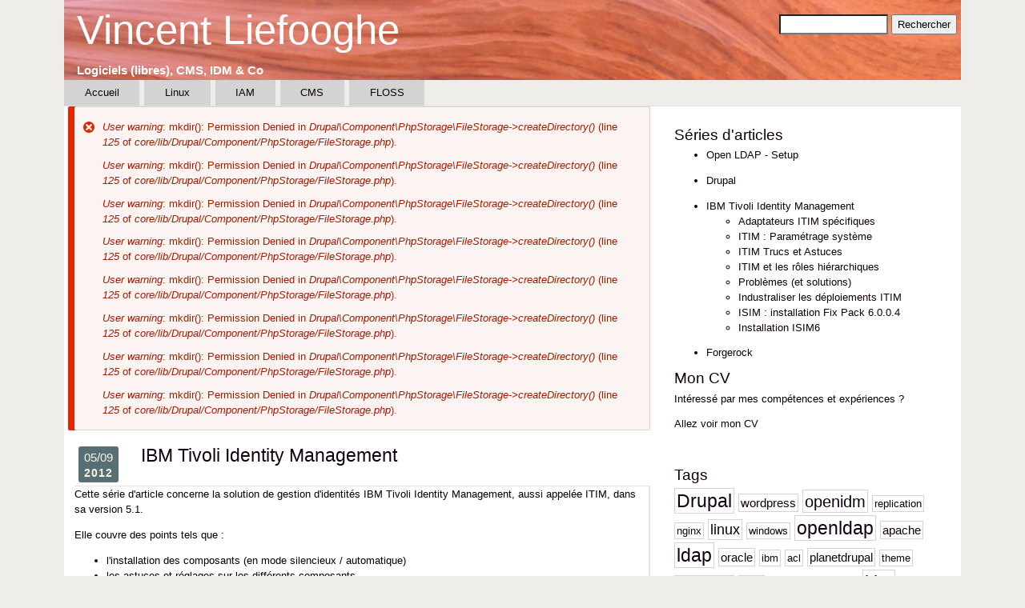

--- FILE ---
content_type: text/html; charset=UTF-8
request_url: https://www.vincentliefooghe.net/content/ibm-tivoli-identity-management
body_size: 4543
content:
<!DOCTYPE html>
<html lang="fr" dir="ltr">
  <head>
    <meta charset="utf-8" />
<meta name="Generator" content="Drupal 10 (https://www.drupal.org)" />
<meta name="MobileOptimized" content="width" />
<meta name="HandheldFriendly" content="true" />
<meta name="viewport" content="width=device-width, initial-scale=1.0" />
<link rel="icon" href="/themes/custom/vincentl8/favicon.ico" type="image/vnd.microsoft.icon" />
<link rel="canonical" href="https://www.vincentliefooghe.net/content/ibm-tivoli-identity-management" />
<link rel="shortlink" href="https://www.vincentliefooghe.net/node/31" />
<link rel="next" href="/content/adaptateurs-itim-sp%C3%A9cifiques" />

    <title>IBM Tivoli Identity Management | Vincent Liefooghe</title>
    <link rel="stylesheet" media="all" href="/sites/default/files/css/css_ojnd22Zxa97Lf2Hmt4dBrnwLuzznH-nZKOvsUe6t_0M.css?delta=0&amp;language=fr&amp;theme=vincentl8&amp;include=eJxtilEKgCAQBS9k-NttYtOHSauCbwvs9AX-9jXDMEGFHL62CBdax2e9iOYHjibd0M9smx0o8LvwpxaQkkDHQUOZl0kK2q5IP-HuXAOq6eqTtl10oQ3NNb2zcTJF" />
<link rel="stylesheet" media="all" href="/sites/default/files/css/css_zz1RY2CeWl3UsklrqIkL--X3za_JFyycOtq3clY6RfI.css?delta=1&amp;language=fr&amp;theme=vincentl8&amp;include=eJxtilEKgCAQBS9k-NttYtOHSauCbwvs9AX-9jXDMEGFHL62CBdax2e9iOYHjibd0M9smx0o8LvwpxaQkkDHQUOZl0kK2q5IP-HuXAOq6eqTtl10oQ3NNb2zcTJF" />

    
  </head>
  <body class="path-node page-node-type-book">
        <a href="#main-content" class="visually-hidden focusable skip-link">
      Aller au contenu principal
    </a>
    
      <div class="dialog-off-canvas-main-canvas" data-off-canvas-main-canvas>
    <div id="page">
    <header id="header">
    <div class="container">
          <div class="region region-header">
    <div class="search-block-form block block-search container-inline" data-drupal-selector="search-block-form" id="block-formulairederecherche" role="search">
  
    
      <form action="/search/node" method="get" id="search-block-form" accept-charset="UTF-8">
  <div class="js-form-item form-item js-form-type-search form-type-search js-form-item-keys form-item-keys form-no-label">
      <label for="edit-keys" class="visually-hidden">Rechercher</label>
        <input title="Saisir les termes à rechercher." data-drupal-selector="edit-keys" type="search" id="edit-keys" name="keys" value="" size="15" maxlength="128" class="form-search" />

        </div>
<div data-drupal-selector="edit-actions" class="form-actions js-form-wrapper form-wrapper" id="edit-actions"><input data-drupal-selector="edit-submit" type="submit" id="edit-submit" value="Rechercher" class="button js-form-submit form-submit" />
</div>

</form>

  </div>
<div id="block-vincentl8-branding" class="block block-system block-system-branding-block">
  
    
          <div class="site-name">
      <a href="/" rel="home">Vincent Liefooghe</a>
    </div>
        <div class="site-slogan">Logiciels (libres), CMS, IDM &amp; Co</div>
  </div>

  </div>

          <div class="region region-menu-bar">
    <nav role="navigation" aria-labelledby="block-vincentl8-main-menu-menu" id="block-vincentl8-main-menu" class="block block-menu navigation menu--main">
            
  <h2 class="visually-hidden" id="block-vincentl8-main-menu-menu">Navigation principale</h2>
  

        
              <ul class="menu">
                    <li class="menu-item">
        <a href="/" data-drupal-link-system-path="&lt;front&gt;">Accueil</a>
              </li>
                <li class="menu-item">
        <a href="/cat%C3%A9gorie/linux" title="" data-drupal-link-system-path="taxonomy/term/9">Linux</a>
              </li>
                <li class="menu-item">
        <a href="/cat%C3%A9gorie/iam" title="Identity and Access Management" data-drupal-link-system-path="taxonomy/term/7">IAM</a>
              </li>
                <li class="menu-item">
        <a href="/cat%C3%A9gorie/cms" title="Content Management System (and Framework)" data-drupal-link-system-path="taxonomy/term/8">CMS</a>
              </li>
                <li class="menu-item">
        <a href="/cat%C3%A9gorie/floss" title="Free / Libre Open Source Software" data-drupal-link-system-path="taxonomy/term/10">FLOSS</a>
              </li>
        </ul>
  


  </nav>

  </div>

    </div>
  </header>
  <section id="main">
    <div class="container">
      <div class="row">
          <div id="content" class="col-md-8 col-sm-8 col-xs-12">
                <div class="region region-content">
    <div data-drupal-messages-fallback class="hidden"></div><div data-drupal-messages>
    <div role="contentinfo" aria-label="Message d'erreur" class="messages messages--error">
          <div role="alert">
                  <h2 class="visually-hidden">Message d'erreur</h2>
                    <ul class="messages__list">
                      <li class="messages__item"><em class="placeholder">User warning</em>: mkdir(): Permission Denied in <em class="placeholder">Drupal\Component\PhpStorage\FileStorage-&gt;createDirectory()</em> (line <em class="placeholder">125</em> of <em class="placeholder">core/lib/Drupal/Component/PhpStorage/FileStorage.php</em>).</li>
                      <li class="messages__item"><em class="placeholder">User warning</em>: mkdir(): Permission Denied in <em class="placeholder">Drupal\Component\PhpStorage\FileStorage-&gt;createDirectory()</em> (line <em class="placeholder">125</em> of <em class="placeholder">core/lib/Drupal/Component/PhpStorage/FileStorage.php</em>).</li>
                      <li class="messages__item"><em class="placeholder">User warning</em>: mkdir(): Permission Denied in <em class="placeholder">Drupal\Component\PhpStorage\FileStorage-&gt;createDirectory()</em> (line <em class="placeholder">125</em> of <em class="placeholder">core/lib/Drupal/Component/PhpStorage/FileStorage.php</em>).</li>
                      <li class="messages__item"><em class="placeholder">User warning</em>: mkdir(): Permission Denied in <em class="placeholder">Drupal\Component\PhpStorage\FileStorage-&gt;createDirectory()</em> (line <em class="placeholder">125</em> of <em class="placeholder">core/lib/Drupal/Component/PhpStorage/FileStorage.php</em>).</li>
                      <li class="messages__item"><em class="placeholder">User warning</em>: mkdir(): Permission Denied in <em class="placeholder">Drupal\Component\PhpStorage\FileStorage-&gt;createDirectory()</em> (line <em class="placeholder">125</em> of <em class="placeholder">core/lib/Drupal/Component/PhpStorage/FileStorage.php</em>).</li>
                      <li class="messages__item"><em class="placeholder">User warning</em>: mkdir(): Permission Denied in <em class="placeholder">Drupal\Component\PhpStorage\FileStorage-&gt;createDirectory()</em> (line <em class="placeholder">125</em> of <em class="placeholder">core/lib/Drupal/Component/PhpStorage/FileStorage.php</em>).</li>
                      <li class="messages__item"><em class="placeholder">User warning</em>: mkdir(): Permission Denied in <em class="placeholder">Drupal\Component\PhpStorage\FileStorage-&gt;createDirectory()</em> (line <em class="placeholder">125</em> of <em class="placeholder">core/lib/Drupal/Component/PhpStorage/FileStorage.php</em>).</li>
                      <li class="messages__item"><em class="placeholder">User warning</em>: mkdir(): Permission Denied in <em class="placeholder">Drupal\Component\PhpStorage\FileStorage-&gt;createDirectory()</em> (line <em class="placeholder">125</em> of <em class="placeholder">core/lib/Drupal/Component/PhpStorage/FileStorage.php</em>).</li>
                  </ul>
                </div>
      </div>
    </div>
<div id="block-vincentl8-page-title" class="block block-core block-page-title-block">
  
    
      
  <h1 class="page-title"><span class="field field--name-title field--type-string field--label-hidden">IBM Tivoli Identity Management</span>
</h1>


  </div>
<div id="block-vincentl8-vincentl-system-main" class="block block-system block-system-main-block">
  
    
      
<article data-history-node-id="31" class="node node--type-book node--view-mode-full">

  
    

      <footer class="node__meta">
      <div class="node__submitted">
      <div class="post-date">
                           <span class="post-day">05/09</span>
         <span class="post-year">2012</span>
      </div>
        
      </div>
    </footer>
  
  <div class="node__content">
    
            <div class="clearfix text-formatted field field--name-body field--type-text-with-summary field--label-hidden field__item"><p>Cette série d'article concerne la solution de gestion d'identités IBM Tivoli Identity Management, aussi appelée ITIM, dans sa version 5.1.</p>
<p>Elle couvre des points tels que :</p>
<ul>
<li>l'installation des composants (en mode silencieux / automatique)</li>
<li>les astuces et réglages sur les différents composants</li>
</ul>
<p>&nbsp;</p>
</div>
      <section class="field field--name-comment-node-book field--type-comment field--label-hidden comment-wrapper">
  
  

  
</section>
  <nav role="navigation" aria-labelledby="book-label-31">
    
              <ul>
              <li>
        <a href="/content/adaptateurs-itim-sp%C3%A9cifiques" hreflang="fr">Adaptateurs ITIM spécifiques</a>
              </li>
          <li>
        <a href="/content/itim-param%C3%A9trage-syst%C3%A8me" hreflang="fr">ITIM : Paramétrage système</a>
              </li>
          <li>
        <a href="/content/itim-trucs-et-astuces" hreflang="fr">ITIM Trucs et Astuces</a>
              </li>
          <li>
        <a href="/content/itim-et-les-r%C3%B4les-hi%C3%A9rarchiques" hreflang="fr">ITIM et les rôles hiérarchiques</a>
              </li>
          <li>
        <a href="/content/probl%C3%A8mes-et-solutions" hreflang="fr">Problèmes (et solutions)</a>
              </li>
          <li>
        <a href="/content/industraliser-les-d%C3%A9ploiements-itim" hreflang="fr">Industraliser les déploiements ITIM</a>
              </li>
          <li>
        <a href="/content/isim-installation-fix-pack-6004" hreflang="fr">ISIM : installation Fix Pack 6.0.0.4</a>
              </li>
          <li>
        <a href="/content/installation-isim6" hreflang="fr">Installation ISIM6</a>
              </li>
        </ul>
  


          <h2>Liens transversaux de livre pour IBM Tivoli Identity Management</h2>
      <ul>
                          <li>
          <a href="/content/adaptateurs-itim-sp%C3%A9cifiques" rel="next" title="Aller à la page suivante">Adaptateurs ITIM spécifiques <b>›</b></a>
        </li>
          </ul>
      </nav>

  </div>

</article>

  </div>

  </div>

          </div>
                        <aside id="sidebar_first" class="sidebar col-md-4 col-sm-4 col-xs-12">
                 <div class="region region-sidebar-first">
    <div id="block-navigationdulivre" class="block block-book block-book-navigation">
  
      <h2>Séries d&#039;articles</h2>
    
        <nav role="navigation" aria-label="Structure du livre Open LDAP - Setup">
    
              <ul>
              <li>
        <a href="/content/open-ldap-setup" hreflang="fr">Open LDAP - Setup</a>
              </li>
        </ul>
  


  </nav>
  <nav role="navigation" aria-label="Structure du livre Drupal">
    
              <ul>
              <li>
        <a href="/content/drupal" hreflang="fr">Drupal</a>
              </li>
        </ul>
  


  </nav>
  <nav role="navigation" aria-label="Structure du livre IBM Tivoli Identity Management">
    
              <ul>
              <li>
        <a href="/content/ibm-tivoli-identity-management" hreflang="fr">IBM Tivoli Identity Management</a>
                                <ul>
              <li>
        <a href="/content/adaptateurs-itim-sp%C3%A9cifiques" hreflang="fr">Adaptateurs ITIM spécifiques</a>
              </li>
          <li>
        <a href="/content/itim-param%C3%A9trage-syst%C3%A8me" hreflang="fr">ITIM : Paramétrage système</a>
              </li>
          <li>
        <a href="/content/itim-trucs-et-astuces" hreflang="fr">ITIM Trucs et Astuces</a>
              </li>
          <li>
        <a href="/content/itim-et-les-r%C3%B4les-hi%C3%A9rarchiques" hreflang="fr">ITIM et les rôles hiérarchiques</a>
              </li>
          <li>
        <a href="/content/probl%C3%A8mes-et-solutions" hreflang="fr">Problèmes (et solutions)</a>
              </li>
          <li>
        <a href="/content/industraliser-les-d%C3%A9ploiements-itim" hreflang="fr">Industraliser les déploiements ITIM</a>
              </li>
          <li>
        <a href="/content/isim-installation-fix-pack-6004" hreflang="fr">ISIM : installation Fix Pack 6.0.0.4</a>
              </li>
          <li>
        <a href="/content/installation-isim6" hreflang="fr">Installation ISIM6</a>
              </li>
        </ul>
  
              </li>
        </ul>
  


  </nav>
  <nav role="navigation" aria-label="Structure du livre Forgerock">
    
              <ul>
              <li>
        <a href="/content/forgerock" hreflang="fr">Forgerock</a>
              </li>
        </ul>
  


  </nav>

  </div>
<div id="block-moncv" class="block block-block-content block-block-content9ade7ce6-c7b2-4a47-9a8f-f924e40bac88">
  
      <h2>Mon CV</h2>
    
      
            <div class="clearfix text-formatted field field--name-body field--type-text-with-summary field--label-hidden field__item"><p>Intéressé par mes compétences et expériences ?</p><p><a href="https://www.vincentliefooghe.net/node/183">Allez voir mon CV</a></p><p>&nbsp;</p></div>
      
  </div>
<div id="block-etiquettesdanstags" class="block block-tagclouds block-tagclouds-blocktags">
  
      <h2>Tags</h2>
    
      <span class="tagclouds-term"><a href="/taxonomy/term/1" class="tagclouds level5" hreflang="fr">Drupal</a></span><span class="tagclouds-term"><a href="/tags/wordpress" class="tagclouds level2" hreflang="fr">wordpress</a></span><span class="tagclouds-term"><a href="/taxonomy/term/3" class="tagclouds level4" hreflang="fr">openidm</a></span><span class="tagclouds-term"><a href="/tags/replication" class="tagclouds level1" hreflang="fr">replication</a></span><span class="tagclouds-term"><a href="/tags/nginx" class="tagclouds level1" hreflang="fr">nginx</a></span><span class="tagclouds-term"><a href="/tags/linux" class="tagclouds level3" hreflang="fr">linux</a></span><span class="tagclouds-term"><a href="/tags/windows" class="tagclouds level1" hreflang="fr">windows</a></span><span class="tagclouds-term"><a href="/tags/openldap" class="tagclouds level5" hreflang="fr">openldap</a></span><span class="tagclouds-term"><a href="/tags/apache" class="tagclouds level2" hreflang="fr">apache</a></span><span class="tagclouds-term"><a href="/tags/ldap" class="tagclouds level5" hreflang="fr">ldap</a></span><span class="tagclouds-term"><a href="/tags/oracle" class="tagclouds level2" hreflang="fr">oracle</a></span><span class="tagclouds-term"><a href="/tags/ibm" class="tagclouds level1" hreflang="fr">ibm</a></span><span class="tagclouds-term"><a href="/tags/acl" class="tagclouds level1" hreflang="fr">acl</a></span><span class="tagclouds-term"><a href="/tags/planetdrupal" class="tagclouds level2" hreflang="fr">planetdrupal</a></span><span class="tagclouds-term"><a href="/tags/theme" class="tagclouds level1" hreflang="fr">theme</a></span><span class="tagclouds-term"><a href="/tags/probl%C3%A8mes" class="tagclouds level2" hreflang="fr">problèmes</a></span><span class="tagclouds-term"><a href="/tags/java" class="tagclouds level2" hreflang="fr">java</a></span><span class="tagclouds-term"><a href="/tags/reminder" class="tagclouds level1" hreflang="fr">reminder</a></span><span class="tagclouds-term"><a href="/tags/openssl" class="tagclouds level1" hreflang="fr">openssl</a></span><span class="tagclouds-term"><a href="/tags/itim" class="tagclouds level5" hreflang="fr">itim</a></span><span class="tagclouds-term"><a href="/tags/entityfieldquery" class="tagclouds level1" hreflang="fr">entityfieldquery</a></span><span class="tagclouds-term"><a href="/tags/cartographie" class="tagclouds level1" hreflang="fr">cartographie</a></span><span class="tagclouds-term"><a href="/tags/ssl" class="tagclouds level2" hreflang="fr">ssl</a></span><span class="tagclouds-term"><a href="/tags/lxc" class="tagclouds level1" hreflang="fr">lxc</a></span><span class="tagclouds-term"><a href="/tags/sun-dsee" class="tagclouds level3" hreflang="fr">Sun DSEE</a></span><span class="tagclouds-term"><a href="/tags/cache" class="tagclouds level1" hreflang="fr">cache</a></span><span class="tagclouds-term"><a href="/tags/mysql" class="tagclouds level2" hreflang="fr">mysql</a></span><span class="tagclouds-term"><a href="/tags/isim" class="tagclouds level1" hreflang="fr">isim</a></span><span class="tagclouds-term"><a href="/tags/active-directory" class="tagclouds level1" hreflang="fr">active directory</a></span><span class="tagclouds-term"><a href="/tags/forgerock" class="tagclouds level5" hreflang="fr">forgerock</a></span><span class="tagclouds-term"><a href="/tags/php" class="tagclouds level1" hreflang="fr">php</a></span><span class="tagclouds-term"><a href="/tags/itds" class="tagclouds level2" hreflang="fr">itds</a></span><span class="tagclouds-term"><a href="/tags/opendj" class="tagclouds level3" hreflang="fr">opendj</a></span><span class="tagclouds-term"><a href="/tags/schema" class="tagclouds level1" hreflang="fr">schema</a></span><span class="tagclouds-term"><a href="/tags/overlays" class="tagclouds level1" hreflang="fr">overlays</a></span><span class="tagclouds-term"><a href="/tags/performances" class="tagclouds level3" hreflang="fr">performances</a></span><span class="tagclouds-term"><a href="/tags/index" class="tagclouds level1" hreflang="fr">index</a></span><span class="tagclouds-term"><a href="/tags/ping-directory" class="tagclouds level2" hreflang="fr">ping directory</a></span><span class="tagclouds-term"><a href="/tags/ram" class="tagclouds level1" hreflang="fr">ram</a></span><span class="tagclouds-term"><a href="/tags/drush" class="tagclouds level1" hreflang="fr">drush</a></span><div class="more-link"><a href="/tagclouds/chunk/tags">plus d'étiquettes</a></div>

  </div>

  </div>

          </aside>
                     </div>
    </div>
  </section>
  <footer aria-label="Site footer" class="footer" id="footer">
      <div class="footer--container container">
          <div class="region region-footer-first">
    <div id="block-vincentl8-vincentl-system-powered-by" class="block block-system block-system-powered-by-block">
  
    
      <span>Propulsé par <a href="https://www.drupal.org">Drupal</a></span>
  </div>

  </div>

          <div class="region region-footer-middle">
    <div id="block-nouscontacter" class="block block-block-content block-block-contentde78c113-0afa-4a0c-aac2-981a1891c1cf">
  
    
      
            <div class="clearfix text-formatted field field--name-body field--type-text-with-summary field--label-hidden field__item"><p><a href="https://www.vincentliefooghe.net/contact">Nous contacter</a></p></div>
      
  </div>

  </div>

          <div class="region region-footer-last">
    <div id="block-mentionslegales" class="block block-block-content block-block-content046b06c4-01a9-4636-ae57-c9880a1b7710">
  
    
      
            <div class="clearfix text-formatted field field--name-body field--type-text-with-summary field--label-hidden field__item"><p><a href="/content/mentions-legales">Mentions légales</a></p></div>
      
  </div>

  </div>

      </div>
  </footer>
</div>

  </div>

    
    

  </body>
</html>
